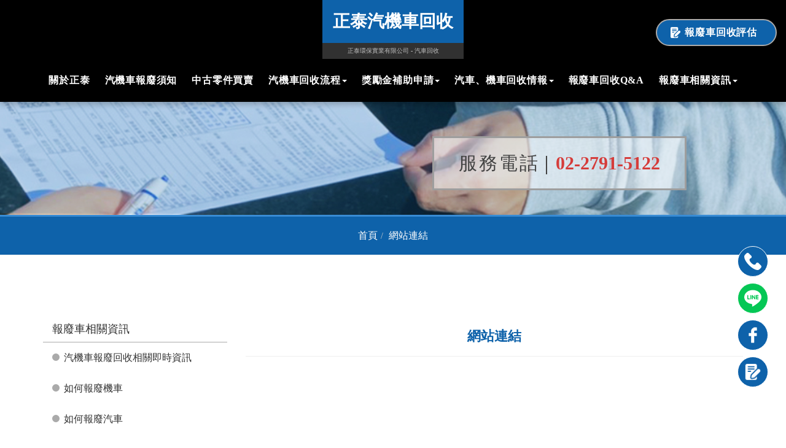

--- FILE ---
content_type: text/html;charset=UTF-8
request_url: https://www.jiantai.com.tw/link/link.html
body_size: 33649
content:
<!DOCTYPE html>
<html>

<head>

    <meta http-equiv="Content-Type" content="text/html; charset=UTF-8">
    <meta name="viewport" content="width=device-width, initial-scale=1">
    <link rel="shortcut icon" href="https://www.jiantai.com.tw/templates/03/images/ico_logo.ico">
    <title>正泰報廢車回收站- 汽車回收、機車回收、汽車報廢、機車報廢、中古零件</title>
    <meta name="keywords" content="報廢汽車,報廢機車,汽車回收,機車回收,汽車拖吊">
    <meta name="description" content="正泰報廢車回收站為環保署廢汽車回收、機車回收認證廠商，提供報廢汽車的回收及收購、報廢車補助、汽車拖吊、優質價格中古車及夾子車服務，提供大台北地區、基隆及桃園地區報廢汽車機車服務，歡迎洽詢正泰報廢車回收站(02)27915122">
    <!-- Google Tag Manager -->
<script>(function(w,d,s,l,i){w[l]=w[l]||[];w[l].push({'gtm.start':
new Date().getTime(),event:'gtm.js'});var f=d.getElementsByTagName(s)[0],
j=d.createElement(s),dl=l!='dataLayer'?'&l='+l:'';j.async=true;j.src=
'https://www.googletagmanager.com/gtm.js?id='+i+dl;f.parentNode.insertBefore(j,f);
})(window,document,'script','dataLayer','GTM-NM26JJP');</script>
<!-- End Google Tag Manager -->
<!-- 網站介紹結構化 -->
<script type="application/ld+json">{"@context":"http://schema.org","@type":"RecyclingCenter","name":"正泰報廢車回收站","url":"https://www.jiantai.com.tw","image":"https://www.jiantai.com.tw/templates/03/images/btn1.jpg","description":"正泰報廢車回收站為環保署廢汽車回收、機車回收認證廠商，提供報廢汽車的回收及收購、報廢車補助、汽車拖吊、優質價格中古車及夾子車服務，提供大台北地區、基隆及桃園地區報廢汽車機車服務，歡迎洽詢正泰報廢車回收站(02)27915122","telephone":"+886-2-27915122","contactPoint":{"@type":"ContactPoint","telephone":"+886-2-27915122","contactType":"customer support"},"address":{"@type":"PostalAddress","streetAddress":"安康路106巷5號","addressLocality":"臺北市內湖區","postalCode":"11484","addressCountry":"TW"},"geo":{"@type":"GeoCoordinates","latitude":25.061999,"longitude":121.599299},"hasMap":"https://www.google.com.tw/maps/place/114%E5%8F%B0%E5%8C%97%E5%B8%82%E5%85%A7%E6%B9%96%E5%8D%80%E5%AE%89%E5%BA%B7%E8%B7%AF106%E5%B7%B75%E8%99%9F/@25.0619972,121.5987518,19z/data=!3m1!4b1!4m5!3m4!1s0x3442ac9dddbaea8b:0xa1b3847baa30f8c2!8m2!3d25.061996!4d121.599299?hl=zh-TW","openingHoursSpecification":{"@type":"OpeningHoursSpecification","dayOfWeek":["Monday","Tuesday","Wednesday","Thursday","Friday","Saturday"],"opens":"08:00","closes":"18:00"}}</script>
    <link rel="alternate" href="https://www.jiantai.com.tw/link/link.html" hreflang="x-default">
    <link rel="alternate" href="https://www.jiantai.com.tw/link/link.html" hreflang="zh-TW">
    <link rel="alternate" href="#" type="text/xml" title="RSS 2.0">
    <link rel="stylesheet" href="//maxcdn.bootstrapcdn.com/bootstrap/3.3.1/css/bootstrap.min.css">
    <link rel="stylesheet" href="//cdnjs.cloudflare.com/ajax/libs/magnific-popup.js/0.9.9/magnific-popup.css">
    <link rel="stylesheet" href="https://www.jiantai.com.tw/css/idangerous.swiper.css">
    <!-- fontawesome -->
    <link rel="stylesheet" href="https://maxcdn.bootstrapcdn.com/font-awesome/4.7.0/css/font-awesome.min.css">
    <script defer src="https://use.fontawesome.com/releases/v5.0.9/js/all.js" integrity="sha384-8iPTk2s/jMVj81dnzb/iFR2sdA7u06vHJyyLlAd4snFpCl/SnyUjRrbdJsw1pGIl" crossorigin="anonymous"></script>
    <!-- Animate -->
    <link rel="stylesheet" href="https://cdnjs.cloudflare.com/ajax/libs/animate.css/3.5.2/animate.min.css">
    <!-- Owl carousel -->
    <link rel="stylesheet" href="https://cdnjs.cloudflare.com/ajax/libs/OwlCarousel2/2.2.1/assets/owl.carousel.min.css">
    <link rel="stylesheet" href="https://cdnjs.cloudflare.com/ajax/libs/OwlCarousel2/2.2.1/assets/owl.theme.default.min.css">
    <!-- hover -->
    <link rel="stylesheet" href="https://www.jiantai.com.tw/templates/03/css/hover.css">
    <link rel="stylesheet" href="https://www.jiantai.com.tw/css/slidebars.css">
    <link rel="stylesheet" href="https://www.jiantai.com.tw/templates/03/css/style.css">
    <meta name="robots" content="noindex,nofollow">
</head>

<body >
    <!-- Google Tag Manager (noscript) -->
    <noscript><iframe src="https://www.googletagmanager.com/ns.html?id=GTM-NM26JJP" height="0" width="0"
            style="display:none;visibility:hidden"></iframe></noscript>
    <!-- End Google Tag Manager (noscript) -->
    <!-- #container start-->
    <div id="container" class="container-fluid  container_link sb-site pageContainer">
        <!-- #header start-->
        <div id="header" class="container-fluid container_1500 headerContainer pageHeaderContaier">
            <div class="headerContainerInner">
                <!-- #mobile menu button -->
                <div class="mbHeaderContainer">
                    <div id="mobile_toggle" class="mbHeaderBlock">
                        <div class="mbBtn">
                            <button type="button" class="sb-toggle-left"><span class="mbMenuBar"></span></button>
                        </div>
                        <div class="logoBlock mbLogo">
                            <a href="https://www.jiantai.com.tw/">
                                <!-- <span class="mainTitle"><img src="https://www.jiantai.com.tw/templates/03/images/logo_new.png"></span> -->
                                <span class="logoTitle">正泰汽機車回收</span>
                                <span class="subTitle">正泰環保實業有限公司 - 汽車回收</span>
                            </a>
                        </div>
                    </div>
                </div>
                <!-- #mobile menu button END -->
                <!-- #language_area start-->
                <div id="language_area" class="langContainer">
                    <div class="span12 col-md-12 hidden-xs" >
                        <ul id="language_ul" class="nav nav-pills pull-right">
                            <li><a href="https://www.jiantai.com.tw/link/link.html"><img border="0" src="https://www.jiantai.com.tw/templates/03/images/flagT.gif"  alt="繁體版" title="繁體版"></a></li>
                        </ul>
                    </div>
                </div>
                <!-- #language_area end -->
                <div class="cartMemberSearchContainer">
                    <!-- #member_search start -->
                    <div class="span6 col-md-6 hidden-xs">
                        <div class="row">
                            <!-- #member start -->
                            <div id="hello_member" class="col-md-12">
                                <ul class="nav nav-pills pull-right">
                                    <li ><a href="https://www.jiantai.com.tw/cart/cart.html"><span
                                                class="glyphicon glyphicon-shopping-cart"></span> 詢價車
                                            (0)</a></li>
                                    <!-- AFTER LOGOUT -->
                                    <li id="logLink"><a href=""><span
                                                class="glyphicon glyphicon-log-in"></span> 登入</a></li>
                                    <li id="regLink"><a href=""><span
                                                class="glyphicon glyphicon-pencil"></span> 註冊</a></li>
                                </ul>
                            </div>
                            <!-- #member end -->
                            <!-- #qsearch start -->
                            <div id="qsearch"  class="col-md-12">
                                <form class="form-search" id="side_pSearch" name="side_pSearch" action="https://www.jiantai.com.tw/product_modqsh.html" method="post">
                                    <input type="hidden" name="lg" value="T">
                                    <div class="input-group">
                                        <input type="text" class="form-control" name="kwd" id="kwd" value="產品搜尋">
                                        <span class="input-group-btn">
                                            <button class="btn btn-default" type="submit"><span
                                                    class="glyphicon glyphicon-search"></span></button>
                                        <a href="https://www.jiantai.com.tw/product_modinquire.html" class="btn btn-default"><span
                                                    class="glyphicon glyphicon-list-alt"></span></a>
                                        </span>
                                    </div>
                                </form>
                            </div>
                            <!-- #qsearch end -->
                        </div>
                    </div>
                    <!-- #member_search end -->
                </div>
                <div class="logoNavContainer pageLogoNavContainer">
                    <div class="logoNavContainerInner">
                        <!-- logo_start -->
                        <div class="logoContainer">
                            <div id="company_logo" class="logoBlock pcLogo">
                                <a href="https://www.jiantai.com.tw/">
                                    <!-- <span class="mainTitle"><img src="https://www.jiantai.com.tw/templates/03/images/logo_new.png"></span> -->
                                    <span class="logoTitle">正泰汽機車回收</span>
                                    <span class="subTitle">正泰環保實業有限公司 - 汽車回收</span>
                                </a>
                            </div>
                        </div>
                        <!-- logo_end -->
                        <!-- #mainnav start-->
                        <div class="mainNavContainer">
                            <div class="navbar navbar-default" id="mainnav">
                                <div class="navbar-header">
                                    <button type="button" class="navbar-toggle collapsed" data-toggle="collapse" data-target="#navbar-1">
                                        <span class="icon-bar"></span>
                                        <span class="icon-bar"></span>
                                        <span class="icon-bar"></span>
                                    </button>
                                </div>
                                <div class="collapse navbar-collapse" id="navbar-1">
                                    <UL id="main_menu" class="nav navbar-nav" role="navigation">
                                        
                                     <li id="m1"><a href="https://www.jiantai.com.tw/msg/company-profile.html">關於正泰</a>
</li>
                                     <li id="m2"><a href="https://www.jiantai.com.tw/msg/汽機車報廢須知.html">汽機車報廢須知</a>
</li>
                                     <li id="m3"><a href="https://www.jiantai.com.tw/msg/message-中古零件買賣-66.html">中古零件買賣</a>
</li>
                                    <li id="m4" class="dropdown">
                                    <a class="dropdown-toggle" data-toggle="dropdown">汽機車回收流程<i class="caret"></i></a>   <ul class="dropdown-menu" role="menu">
        <li class="inmsg10" data-id="10"><a href="https://www.jiantai.com.tw/msg/汽機車回收流程.html" title="汽機車回收流程" alt="汽機車回收流程">汽機車回收流程</a></li>
        <li class="inmsg9" data-id="9"><a href="https://www.jiantai.com.tw/msg/廢機動車輛回收貯存清除.html" title="廢機動車輛回收貯存清除處理方法及設施標準" alt="廢機動車輛回收貯存清除處理方法及設施標準">廢機動車輛回收貯存清除處理方法及設施標準</a></li>
    </ul>
</li>
                                    <li id="m5" class="dropdown">
                                    <a class="dropdown-toggle" data-toggle="dropdown">獎勵金補助申請<i class="caret"></i></a>   <ul class="dropdown-menu" role="menu">
        <li class="inmsg13" data-id="13"><a href="https://www.jiantai.com.tw/msg/獎勵金補助申請.html" title="獎勵金補助申請" alt="獎勵金補助申請">獎勵金補助申請</a></li>
        <li class="inmsg11" data-id="11"><a href="https://www.jiantai.com.tw/msg/桃園縣二行程機車汰舊補助.html" title="桃園縣二行程機車汰舊補助" alt="桃園縣二行程機車汰舊補助">桃園縣二行程機車汰舊補助</a></li>
        <li class="inmsg12" data-id="12"><a href="https://www.jiantai.com.tw/msg/台北市二行程機車汰舊補助.html" title="台北市二行程機車汰舊補助" alt="台北市二行程機車汰舊補助">台北市二行程機車汰舊補助</a></li>
    </ul>
</li>
                                    <li id="m6" class="dropdown">
                                    <a class="dropdown-toggle" data-toggle="dropdown">汽車、機車回收情報<i class="caret"></i></a>   <ul class="dropdown-menu" role="menu">
        <li class="inmsg25" data-id="25"><a href="https://www.jiantai.com.tw/msg/message-汽車-56.html" title="汽車報廢回收情報" alt="汽車報廢回收情報">汽車報廢回收情報</a></li>
        <li class="inmsg26" data-id="26"><a href="https://www.jiantai.com.tw/msg/message-機車-57.html" title="機車報廢回收情報" alt="機車報廢回收情報">機車報廢回收情報</a></li>
        <li class="inmsg27" data-id="27"><a href="https://www.jiantai.com.tw/msg/message-大型車-58.html" title="大型車報廢回收情報" alt="大型車報廢回收情報">大型車報廢回收情報</a></li>
        <li class="inmsg28" data-id="28"><a href="https://www.jiantai.com.tw/msg/message-其他-59.html" title="其他報廢回收車輛情報" alt="其他報廢回收車輛情報">其他報廢回收車輛情報</a></li>
    </ul>
</li>
                                     <li id="m7"><a href="https://www.jiantai.com.tw/msg/message-報廢車回收-Q---A-7.html">報廢車回收Q&A</a>
</li>
                                    <li id="m8" class="dropdown">
                                    <a class="dropdown-toggle" data-toggle="dropdown">報廢車相關資訊<i class="caret"></i></a>     <ul class="dropdown-menu" role="menu" aria-labelledby="dLabel">
                    <li id="incateall"><a href="https://www.jiantai.com.tw/product.html">全部</a></li>
                    <li id="inalldivider" class="divider"></li>
<li class="incate2" data-id="2"><a href="https://www.jiantai.com.tw/category-汽機車報廢回收相關即時資訊-news.html" onclick="Dookie('PAGEID');" title="汽機車報廢回收相關即時資訊">汽機車報廢回收相關即時資訊</a></li>
<li class="incate3" data-id="3"><a href="https://www.jiantai.com.tw/category-如何報廢機車？-SCRAPMOTO.html" onclick="Dookie('PAGEID');" title="如何報廢機車">如何報廢機車</a></li>
<li class="incate4" data-id="4"><a href="https://www.jiantai.com.tw/category-如何報廢汽車-CARSCRAPE.html" onclick="Dookie('PAGEID');" title="如何報廢汽車">如何報廢汽車</a></li>
<li class="incate5" data-id="5"><a href="https://www.jiantai.com.tw/category-為何要找合格回收業者-004.html" onclick="Dookie('PAGEID');" title="為何要找合格回收業者">為何要找合格回收業者</a></li>
</ul>
</li>
                                     <li id="m9"><a href="https://www.jiantai.com.tw/contact/contact.html">報廢車回收評估</a>
</li>
                                    </UL>
                                </div>
                            </div>
                        </div>
                        <!-- #mainnav end-->
                    </div>
                </div>
            </div>
        </div>
        <!-- #header end-->
        <!-- #mainbanner start-->
        <div id="mainbanner" class="pageBannerContainer">
            <div id="maincarousel" class="swiper-container swiper-banner">
                <div class="swiper-wrapper">
                    <div id="banner1" class="swiper-slide">
                        <a class="swiper-slideimg" style="background-image: url('https://www.jiantai.com.tw/proimages/banner/pageBanner.jpg');"></a>
                            <div class="text-center pageBannerText">
                                <div class="pageBannerContentBlock">
<div class="pageBannerContentInner">
<div class="pageBannerTelTitle">服務電話</div>
<div class="pageBannerPhoneText">02-2791-5122</div>
</div>
</div>
                            </div>
                    </div>
                </div>
            </div>
        </div>
        <!-- #mainbanner end-->
        <!-- breadcrumb_start -->
        <div class="breadcrumbContainer">
            <ul class="breadcrumb"><li><a href="https://www.jiantai.com.tw/">首頁</a></li><li class="active"><a href="https://www.jiantai.com.tw/link/link.html" class="active">網站連結</a></li></ul>
        </div>
        <!-- breadcrumb_end -->
        <div class="container container_1500 pageContentContainer">
            <div class="pageContentContainerInner">
                <!-- #sidebar start-->
                <div class="sidebarBlock">
                    <div id="sidebar">
                        <div id="side_menu" >
                            <div class="nav-header">
                                報廢車相關資訊
                            </div>
                                 <ul class="nav nav-list">
<li class="incate2" data-id="2"><a href="https://www.jiantai.com.tw/category-汽機車報廢回收相關即時資訊-news.html" onclick="Dookie('PAGEID');" title="汽機車報廢回收相關即時資訊">汽機車報廢回收相關即時資訊</a></li>
<li class="incate3" data-id="3"><a href="https://www.jiantai.com.tw/category-如何報廢機車？-SCRAPMOTO.html" onclick="Dookie('PAGEID');" title="如何報廢機車">如何報廢機車</a></li>
<li class="incate4" data-id="4"><a href="https://www.jiantai.com.tw/category-如何報廢汽車-CARSCRAPE.html" onclick="Dookie('PAGEID');" title="如何報廢汽車">如何報廢汽車</a></li>
<li class="incate5" data-id="5"><a href="https://www.jiantai.com.tw/category-為何要找合格回收業者-004.html" onclick="Dookie('PAGEID');" title="為何要找合格回收業者">為何要找合格回收業者</a></li>
</ul>
                        </div>
                        <!-- #newsletter start-->
                        <div id="newsletter_area" >
                            <div class="nav-header">
                                訂閱電子報
                            </div>
                            <div class="alert-block alert">
                                <form class="form-epaper" name="side_epaper" action="https://www.jiantai.com.tw/epaper/epaper.html" method="post" target="hiddenFrame">
                                    <div class="input-group">
                                        <input type="text" class="input-medium form-control" name="email" value="Email Address" onfocus="this.value='';">
                                        <span class="input-group-btn">
                                            <a class="btn btn-default" href="#" onclick="side_epaper.submit();"><span
                                                    class="glyphicon glyphicon-envelope"></span></a>
                                        </span>
                                    </div>
                                </form>
                            </div>
                            <iframe name="hiddenFrame" src="about:blank" width="0%" height="0px" frameborder="0"></iframe>
                        </div>
                        <!-- #newsletter end-->
                    </div>
                </div>
                <!-- #sidebar end-->
                <!-- #content start-->
                <div class="mainContentBlock">
                    <div id="content"><!-- <ul class="breadcrumb"><li><a href="https://www.jiantai.com.tw/">首頁</a></li><li class="active"><a href="https://www.jiantai.com.tw/link/link.html" class="active">網站連結</a></li></ul> -->
<div class="page-header">
    <h1>網站連結</h1>
</div>
<div class="link">
        <ul class="thumbnails">
        </ul>
</div>
</div>
</div>
</div>
<!-- #content end-->
</div>
<!-- #footer start-->
<div id="footer">
    <!-- #footernav start-->
    <div class="footerNavContainer">
        <div class="ftbar">
            <ul class="nav nav-pills">
                <li><a href="https://www.jiantai.com.tw/member/member.html">會員中心</a></li><li><a href="https://www.jiantai.com.tw/inquire/inquire_modsearch.html">詢價管理</a></li><li><a href="https://www.jiantai.com.tw/contact/contact.html">報廢車回收評估</a></li><li><a href="https://www.jiantai.com.tw/download/download.html">下載專區</a></li><li><a href="https://www.jiantai.com.tw/link/link.html">網站連結</a></li><li><a href="https://www.jiantai.com.tw/hr/hr.html">人才招募</a></li><li><a href="https://www.jiantai.com.tw/faq/faq.html">常見問題</a></li>
            </ul>
        </div>
    </div>
    <!-- #footernav end-->
    <!-- <div class="copyright footerEditorContainer"></div> -->
    <div class="footerServiceTimeBlock">服務時間：08:00 ~ 12:00 及 13:00 ~ 18:00 / 公休日：星期日，報廢車及道路救援全年無休。</div>
    <div class="footer-info-container">
        <div class="container container_1500">
            <div class="row row-margin">
                <div class="col-md-2 col-padding col-xs-12">
                    <div class="footerLogo"><span class="footerMainTitle"><img src="https://www.jiantai.com.tw/templates/03/images/logo_new.png"></span></div>
                </div>
                <div class="col-md-6 col-padding col-xs-12">
                    <div id="cominfo" class="cominfo-container">
                        <ul>
                            <li><span class="footerSubTitle">萬益環保有限公司 - 機車回收</span></li>
                            <li>
                                <div class="cominfoadd">249新北市八里區仁愛路163之1號</div>
                            </li>
                            <li>
                                <div class="cominfotel"><a href="tel:0286301000">0286301000</a></div>
                            </li>
                        </ul>
                    </div>
                </div>
                <div class="col-md-4 col-padding col-xs-12">
                    <div class="embed-responsive embed-responsive-16by9">
                        <iframe src="https://www.google.com/maps/embed?pb=!1m18!1m12!1m3!1d3611.3536359890318!2d121.4087295!3d25.1575344!2m3!1f0!2f0!3f0!3m2!1i1024!2i768!4f13.1!3m3!1m2!1s0x3442a51e3cbd17cd%3A0x67c3012d19223c35!2z6JCs55uK55Kw5L-d5pyJ6ZmQ5YWs5Y-4!5e0!3m2!1szh-TW!2stw!4v1676711216641!5m2!1szh-TW!2stw"
                            width="320" height="240" allowfullscreen=""></iframe></div>
                </div>
            </div>
            <div class="row row-margin">
                <div class="col-md-2 col-padding col-xs-12">
                    <div class="footerLogo"><span class="footerMainTitle"><img src="https://www.jiantai.com.tw/templates/03/images/logo_new.png"></span></div>
                </div>
                <div class="col-md-6 col-padding col-xs-12">
                    <!-- #cominfo start -->
                    <div class="cominfo-container" id="cominfo">
                        <ul>
                            <li>
                                <span class="footerSubTitle">正泰環保實業有限公司 - 汽車回收</span>
                            </li>
                            <li>
                                <div class="cominfoadd">114臺北市內湖區安康路106巷5號</div>
                            </li>
                            <li>
                                <div class="cominfotel"><a href="tel:02-27915122">02-27915122</a></div>
                            </li>
                            <li>
                                <div class="cominfofax">02-27915122</div>
                            </li>
                            <li>
                                <div class="cominfomail">
                                    <a href="mailto:a0958204118@gmail.com?subject=詢問信來自 https://www.jiantai.com.tw/">a0958204118@gmail.com</a>
                                    <a href="mailto:en123488@yahoo.com.tw?subject=詢問信來自 https://www.jiantai.com.tw/">en123488@yahoo.com.tw</a>
                                </div>
                            </li>
                        </ul>
                    </div>
                    <!-- <div id="footlink">
                                    <ul class="nav nav-pills">
                                        <li><a href="https://www.manufacture.com.tw" target="_blank">Taiwan Products</a></li>
<li><a href="https://www.manufacturers.com.tw" target="_blank">B2BManufactures</a></li>
<li><a href="https://www.b2bchinasources.com" target="_blank">B2BChinaSources</a></li>
                                    </ul>
                                </div> -->
                    <!-- #cominfo end-->
                </div>
                <div class="col-md-4 col-padding col-xs-12">
                    <!-- 4:3 aspect ratio -->
                    <div class="embed-responsive embed-responsive-16by9">
                        <iframe class="embed-responsive-item" src="https://www.google.com/maps/embed?pb=!1m18!1m12!1m3!1d3614.1768027080334!2d121.5971103150068!3d25.06199598395927!2m3!1f0!2f0!3f0!3m2!1i1024!2i768!4f13.1!3m3!1m2!1s0x3442ac9dddbaea8b%3A0xa1b3847baa30f8c2!2zMTE05Y-w5YyX5biC5YWn5rmW5Y2A5a6J5bq36LevMTA25be3NeiZnw!5e0!3m2!1szh-TW!2stw!4v1548298611268"
                            allowfullscreen=""></iframe>
                    </div>
                </div>
            </div>
        </div>
    </div>
    <!-- #custnav start -->
    <!-- #custnav end -->
    <div class="footerCopyRightBlock">
        <div id="copyright">Copyright &copy; 正泰環保實業有限公司－台北報廢汽機車回收站/中古車收購 </div>
    </div>
</div>
<!-- #footer end-->
<div class="floatMenuContent">
    <ul>
        <li>
            <a href="tel:02-27915122" class="hvr-grow">
                <span class="indexAboutContactIcon">
                    <span class="cellIcon">
                <?xml version="1.0" encoding="iso-8859-1"?>
                <!-- Generator: Adobe Illustrator 19.0.0, SVG Export Plug-In . SVG Version: 6.00 Build 0)  -->
                <svg version="1.1" height="28" width="28" id="Capa_1" xmlns="http://www.w3.org/2000/svg" xmlns:xlink="http://www.w3.org/1999/xlink" x="0px" y="0px" viewBox="0 0 513.64 513.64" style="enable-background:new 0 0 513.64 513.64;" xml:space="preserve">
                    <g>
                        <g>
                            <path d="M499.66,376.96l-71.68-71.68c-25.6-25.6-69.12-15.359-79.36,17.92c-7.68,23.041-33.28,35.841-56.32,30.72
                                c-51.2-12.8-120.32-79.36-133.12-133.12c-7.68-23.041,7.68-48.641,30.72-56.32c33.28-10.24,43.52-53.76,17.92-79.36l-71.68-71.68
                                c-20.48-17.92-51.2-17.92-69.12,0l-48.64,48.64c-48.64,51.2,5.12,186.88,125.44,307.2c120.32,120.32,256,176.641,307.2,125.44
                                l48.64-48.64C517.581,425.6,517.581,394.88,499.66,376.96z"/>
                        </g>
                    </g>
                    <g>
                    </g>
                    <g>
                    </g>
                    <g>
                    </g>
                    <g>
                    </g>
                    <g>
                    </g>
                    <g>
                    </g>
                    <g>
                    </g>
                    <g>
                    </g>
                    <g>
                    </g>
                    <g>
                    </g>
                    <g>
                    </g>
                    <g>
                    </g>
                    <g>
                    </g>
                    <g>
                    </g>
                    <g>
                    </g>
                    </svg>
                    </span>
                </span>
                <!-- <span class="indexAboutConactBtnText">撥打電話</span> -->
            </a>
        </li>
        <li>
            <a href="https://line.me/ti/p/69tAerrcG8" class="hvr-grow" target="_blank">
                <span class="indexAboutContactIcon">
                    <svg id="Bold" enable-background="new 0 0 24 24" height="28" viewBox="0 0 24 24" width="28" xmlns="http://www.w3.org/2000/svg"><path d="m12 .5c-6.615 0-12 4.398-12 9.803 0 4.841 4.27 8.897 10.035 9.668.391.083.923.26 1.058.594.12.303.079.771.038 1.087l-.164 1.026c-.045.303-.24 1.193 1.049.649 1.291-.542 6.916-4.104 9.436-7.019 1.724-1.9 2.548-3.847 2.548-6.005 0-5.405-5.385-9.803-12-9.803zm-4.697 13.017h-2.386c-.345 0-.63-.287-.63-.633v-4.801c0-.347.285-.634.63-.634.348 0 .63.287.63.634v4.167h1.756c.348 0 .629.285.629.634 0 .346-.282.633-.629.633zm2.466-.633c0 .346-.282.633-.631.633-.345 0-.627-.287-.627-.633v-4.801c0-.347.282-.634.63-.634.346 0 .628.287.628.634zm5.741 0c0 .272-.174.513-.432.6-.064.021-.133.031-.199.031-.211 0-.391-.091-.51-.252l-2.443-3.338v2.958c0 .346-.279.633-.631.633-.346 0-.626-.287-.626-.633v-4.8c0-.272.173-.513.43-.599.06-.023.136-.033.194-.033.195 0 .375.105.495.256l2.462 3.351v-2.975c0-.347.282-.634.63-.634.345 0 .63.287.63.634zm3.855-3.035c.349 0 .63.287.63.635 0 .347-.281.634-.63.634h-1.755v1.132h1.755c.349 0 .63.285.63.634 0 .346-.281.633-.63.633h-2.386c-.345 0-.627-.287-.627-.633v-4.801c0-.347.282-.634.63-.634h2.386c.346 0 .627.287.627.634 0 .351-.281.634-.63.634h-1.755v1.132z"/></svg>
                </span>
                <!-- <span class="indexAboutConactBtnText">LINE</span> -->
            </a>
        </li>
        <li>
            <a href="https://www.facebook.com/jiantairecycle/" class="hvr-grow" target="_blank">
                <img src="https://www.jiantai.com.tw/templates/03/images/facebook.png" alt="" width="30">
            </a>
        </li>
        <li>
            <a href="https://www.jiantai.com.tw/contact/contact.html" class="hvr-grow">
                <img src="https://www.jiantai.com.tw/templates/03/images/form.png" alt="" width="30">
            </a>
        </li>
    </ul>
</div>
</div>
<!-- #container end -->
<div id="left_menu" class="sb-slidebar sb-left mbNavContainer">
    <ul class="sb-menu nav nav-list"></ul>
</div>
<!-- Load Facebook SDK for JavaScript -->
<!-- Messenger 洽談外掛程式 Code -->
<div id="fb-root"></div>

<!-- Your 洽談外掛程式 code -->
<div id="fb-customer-chat" class="fb-customerchat">
</div>

<script>
    var chatbox = document.getElementById('fb-customer-chat');
    chatbox.setAttribute("page_id", "106446837928907");
    chatbox.setAttribute("attribution", "biz_inbox");
    window.fbAsyncInit = function() {
        FB.init({
            xfbml: true,
            version: 'v10.0'
        });
    };

    (function(d, s, id) {
        var js, fjs = d.getElementsByTagName(s)[0];
        if (d.getElementById(id)) return;
        js = d.createElement(s);
        js.id = id;
        js.src = 'https://connect.facebook.net/zh_TW/sdk/xfbml.customerchat.js';
        fjs.parentNode.insertBefore(js, fjs);
    }(document, 'script', 'facebook-jssdk'));
</script>


<script type="text/javascript" src="//code.jquery.com/jquery-1.12.3.min.js" integrity="sha256-aaODHAgvwQW1bFOGXMeX+pC4PZIPsvn2h1sArYOhgXQ=" crossorigin="anonymous"></script>
<script type="text/javascript" src="//maxcdn.bootstrapcdn.com/bootstrap/3.3.1/js/bootstrap.min.js"></script>
<script type="text/javascript" src="https://www.jiantai.com.tw/js/bootstrap-datetimepicker.js" charset="UTF-8"></script>
<script type="text/javascript" src="https://www.jiantai.com.tw/js/locales/bootstrap-datetimepickerT.js" charset="UTF-8"></script>
<script type="text/javascript" src="//cdn.jsdelivr.net/jquery.magnific-popup/0.9.9/jquery.magnific-popup.js"></script>
<script type="text/javascript" src="https://www.jiantai.com.tw/Scripts/idangerous.swiper.min.js"></script>
<script type="text/javascript" src="https://www.jiantai.com.tw/Scripts/responsive-tabs.js"></script>
<!-- HTML5 shim, for IE6-8 support of HTML5 elements -->
<!--[if lt IE 9]>
<script src="https://www.jiantai.com.tw/js/html5shiv.js"></script>
<![endif]-->
<!-- owl_carousel -->
<script src="https://cdnjs.cloudflare.com/ajax/libs/OwlCarousel2/2.2.1/owl.carousel.min.js"></script>
<!-- wow -->
<script type="text/javascript" src="https://www.jiantai.com.tw/Scripts/wow.js"></script>
<script>
    new WOW().init();
</script>
<script type="text/javascript" src="https://www.jiantai.com.tw/Scripts/script.js"></script>
<!-- Slidebars -->
<script src="https://www.jiantai.com.tw/js/slidebars.js"></script>

</body>

</html>

--- FILE ---
content_type: text/css
request_url: https://www.jiantai.com.tw/css/idangerous.swiper.css
body_size: 3205
content:
/*
 * Swiper 2.7.6
 * Mobile touch slider and framework with hardware accelerated transitions
 *
 * http://www.idangero.us/sliders/swiper/
 *
 * Copyright 2010-2015, Vladimir Kharlampidi
 * The iDangero.us
 * http://www.idangero.us/
 *
 * Licensed under GPL & MIT
 *
 * Released on: February 11, 2015
*/
/* ===============================================================
Basic Swiper Styles
================================================================*/
.swiper-container {
	margin:0 auto;
	position:relative;
	overflow:hidden;
	direction:ltr;
	-webkit-backface-visibility:hidden;
	-moz-backface-visibility:hidden;
	-ms-backface-visibility:hidden;
	-o-backface-visibility:hidden;
	backface-visibility:hidden;
	/* Fix of Webkit flickering */
	z-index:1;
}
.swiper-wrapper {
	position:relative;
	width:100%;
	-webkit-transition-property:-webkit-transform, left, top;
	-webkit-transition-duration:0s;
	-webkit-transform:translate3d(0px,0,0);
	-webkit-transition-timing-function:ease;

	-moz-transition-property:-moz-transform, left, top;
	-moz-transition-duration:0s;
	-moz-transform:translate3d(0px,0,0);
	-moz-transition-timing-function:ease;

	-o-transition-property:-o-transform, left, top;
	-o-transition-duration:0s;
	-o-transform:translate3d(0px,0,0);
	-o-transition-timing-function:ease;
	-o-transform:translate(0px,0px);

	-ms-transition-property:-ms-transform, left, top;
	-ms-transition-duration:0s;
	-ms-transform:translate3d(0px,0,0);
	-ms-transition-timing-function:ease;

	transition-property:transform, left, top;
	transition-duration:0s;
	transform:translate3d(0px,0,0);
	transition-timing-function:ease;

	-webkit-box-sizing: content-box;
	-moz-box-sizing: content-box;
	box-sizing: content-box;
	height: auto !important;
}
.swiper-free-mode > .swiper-wrapper {
	-webkit-transition-timing-function: ease-out;
	-moz-transition-timing-function: ease-out;
	-ms-transition-timing-function: ease-out;
	-o-transition-timing-function: ease-out;
	transition-timing-function: ease-out;
	margin: 0 auto;
}
.swiper-slide {
	float: left;
	-webkit-box-sizing: content-box;
	-moz-box-sizing: content-box;
	box-sizing: content-box;
	height: auto !important;
}

/* IE10 Windows Phone 8 Fixes */
.swiper-wp8-horizontal {
	-ms-touch-action: pan-y;
}
.swiper-wp8-vertical {
	-ms-touch-action: pan-x;
}

/* ===============================================================
Your custom styles, here you need to specify container's and slide's
sizes, pagination, etc.
================================================================*/
.swiper-container {
	/* Specify Swiper's Size: */

	/*width:200px;
	height: 100px;*/
}
.swiper-slide {
	/* Specify Slides's Size: */

	/*width: 100%;
	height: 100%;*/
}
.swiper-slide-active {
	/* Specific active slide styling: */

}
.swiper-slide-visible {
	/* Specific visible slide styling: */

}
/* ===============================================================
Pagination Styles
================================================================*/
.swiper-pagination-switch {
	/* Stylize pagination button: */

}
.swiper-active-switch {
	/* Specific active button style: */

}
.swiper-visible-switch {
	/* Specific visible button style: */

}


.hideobj{
  display:none;
}

--- FILE ---
content_type: text/css
request_url: https://www.jiantai.com.tw/templates/03/css/style.css
body_size: 45692
content:
/*全站*/

html,
body {
    font-family: "Microsoft JhengHei" !important;
}

img {
    max-width: 100%;
}

.hideobj {
    display: none;
}

.d-none {
    display: none !important;
}

a {
    color: #000;
    background-color: none;
}

a:hover,
a:focus {
    text-decoration: underline;
    background: none;
    color: #000;
}

.d-flex {
    display: flex;
}


/*會員登入項目*/

#login-tabs li {
    background: none;
}

#login-tabs a {
    color: #000;
    background: none;
}

#login-tabs a:hover,
#login-tabs a:focus {
    text-decoration: underline;
    background: none;
    color: #000;
}


/**表單元素**/

fieldset.over-border {
    border: 1px solid #ccc !important;
    padding: 0 1.4em 1.4em 1.4em !important;
    margin: 0 0 1.4em 0 !important;
    border-radius: 16px;
}

legend.line-border {
    font-size: 16px !important;
    text-align: left !important;
    width: inherit;
    border-bottom: none;
    display: none;
}

fieldset>div {
    margin-top: 30px;
}

.red {
    color: #cc0000;
}

.radio-inline input[type='radio'] {
    margin-left: -20px;
    float: left;
}

.radio-inline {
    padding-left: 20px;
    font-weight: normal;
    margin-bottom: 0px;
    vertical-align: middle;
    display: inline-block;
    cursor: pointer;
}

.help-inline {
    vertical-align: middle;
    display: inline-block;
    padding-top: 5px;
    float: left;
    padding-left: 0px;
    cursor: default;
}

.control-label {
    cursor: default;
}

.form-show .input-prepend {
    clear: both;
}

fieldset.instep-border {
    border: 1px solid #ccc !important;
    padding: 0 16px 16px 16px !important;
    margin: 0 0 16px 0 !important;
    border-radius: 15px;
    /*圓角*/
    background: #eeeeee;
    height: 100px;
    font-weight: bold;
    color: #000000;
    text-align: center;
}

fieldset.step-border {
    border: 1px solid #ccc !important;
    padding: 0 16px 16px 16px !important;
    margin: 0 0 16px 0 !important;
    border-radius: 15px;
    /*圓角*/
    height: 100px;
    text-align: center;
}

legend.stepline-border {
    text-align: center !important;
    width: inherit;
    border-bottom: none;
}

.enlarge {
    clear: both;
}

@media only screen and (max-width: 480px) {
    .navbar-inner li {
        display: block;
        width: 100%;
    }
}


/*#header*/


/*註冊*/

#hello_member ul li a:hover,
#hello_member ul li a:focus,
#hello_member ul li a:active {
    text-decoration: underline;
    background: none;
}


/*語言*/

#language_area ul li a {
    color: #000;
    background: none;
}

#language_area ul li a:hover,
#language_area ul li a:focus,
#language_area ul li a:active {
    background: none;
    text-decoration: underline;
}


/*#mainbanner {
padding-top: 5px;
}
*/


/*--側欄--*/


/*#sidebar {
padding: 10px 0px
}*/

#sidebar .nav-header {
    background: #eee;
    font-weight: bolder;
    padding: 8px 15px;
    font-size: 16px;
}


/*RSS*/

#rss_area a {
    text-shadow: none;
}

#rss_area a:hover {
    text-shadow: none;
}


/*--內容區--*/


/*#content {
padding: 10px 0px 50px;
}*/


/*麵包屑*/

#content .breadcrumb {
    text-shadow: none;
}

#content .breadcrumb li {
    text-shadow: none;
}

#content .breadcrumb li a {
    text-shadow: none;
    text-decoration: none;
}

#content .breadcrumb li a:hover {
    text-shadow: none;
    background: none;
    text-decoration: underline;
}

#content .breadcrumb li .divider {
    text-shadow: none;
    background: none;
}


/*個數*/


/*.page-header {
border-bottom: 1px #eee solid;
}*/


/*產品頁*/

.thumbnail {
    border: 1px #8B8682 solid;
}

.cate-name,
.cate-name-more {
    color: #333333;
    font-weight: bold;
    width: auto;
    white-space: nowrap;
    overflow: hidden;
    text-overflow: ellipsis;
    text-align: center;
}

.cate-name a,
.cate-name-more a {
    color: #333333;
    font-weight: bold;
    text-decoration: none;
    width: auto;
    white-space: nowrap;
    overflow: hidden;
    text-overflow: ellipsis;
    text-align: center;
}

.cate-name a:hover,
.cate-name-more a:hover {
    color: #8B8682;
    font-weight: bold;
    text-decoration: underline;
    width: auto;
    white-space: nowrap;
    overflow: hidden;
    text-overflow: ellipsis;
    text-align: center;
}

.pro-desc {
    height: 80px;
    overflow-x: hidden;
    overflow-y: auto;
}

.spec {
    height: 38px;
}


/*產品介紹頁*/

#pb_area {
    border: 1px solid #ccc;
    overflow: hidden;
}

.thumbnail img {
    margin-right: auto;
    margin-left: auto;
    display: block;
    max-width: 100%;
}

.input-group {
    display: table;
    padding-bottom: 10px;
    width: 100%;
}

.input-group .form-control {
    margin-bottom: 0px;
}

.txtNormal {
    overflow: auto;
    width: 100%;
}

#content .thumbnails .prodlist {
    height: 330px;
    overflow: hidden;
}

#content .thumbnails .catelist {
    height: 210px;
    overflow: hidden;
}

.listtxtspec .input-prepend {
    padding: 1px 0px;
    margin: 0px;
}

.clear {
    clear: both;
}

.listimg {
    height: 150px;
}

#lineqty {
    width: 30%;
}

.showsmall ul {
    padding: 0px;
    margin: 0px;
    list-style: none;
}

.showsmall li {
    float: left;
}

.showsmall li img {
    margin: 3px;
    padding: 3px;
    width: 50px;
}


/*頁籤**/

.nav-tabs .active a {
    font-weight: bold;
}


/*訊息用*/

.msgcont {
    width: 90%;
    overflow: hidden;
    text-overflow: ellipsis;
    white-space: nowrap;
    margin: 10px;
}

.msg_img_title {
    width: 30%;
}


/*尾檔*/


/*#copyright {
text-align: center;
padding: 10px 15px;
font-weight: bolder;
}*/

#footlink ul li a {
    border-radius: inherit;
}

#footlink ul li a:hover,
.foot #footlink ul li a:focus,
.foot #footlink ul li a:active {
    background: none;
    text-decoration: underline;
}


/*首頁用*/

#index_msg_ul a {
    background: #eee;
    padding: 8px 15px;
    font-size: 16px;
    color: #000;
}

#index_msg_ul a:hover {
    background: #eee;
    padding: 8px 15px;
    font-size: 16px;
    color: #000;
}

#index_msg_ul .msgcont {}

#idxprocarousel .span {
    small_class
}


/* .item {
background-color: #EEE;

height : {
small_height
}

px;
text-align : center;


line-height : {
small_height
}

px;


*font-size : 180px;

} */

#idxprocarousel img {
    vertical-align: middle;
}

#idxprocarousel .caption {
    background: #666;
    padding: 5px;
}

#idxprocarousel .caption a {
    color: #fff;
}

#content .pshow_title {
    border-left: 5px solid #ccc;
    font-size: 18px;
    font-weight: bold;
    background-color: #eee;
    padding: 7px;
}

ul {
    list-style: none;
}

#footer .ftbar {
    background-color: #f8f8f8;
    border-color: #e7e7e7;
}


/***style for banner's arrows and pagination ****/

.swiper-banner .arrow-left,
.swiper-product .swiper-button-prev {
    position: absolute;
    left: 1%;
    top: 40%;
    width: 17px;
    height: 30px;
    z-index: 99;
}

.swiper-banner .arrow-right,
.swiper-product .swiper-button-next {
    position: absolute;
    right: 1%;
    top: 40%;
    width: 17px;
    height: 30px;
    z-index: 99;
}

.swiper-banner .page-banner,
.swiper-product .swiper-pagination {
    position: absolute;
    left: 0;
    z-index: 99;
    text-align: center;
    bottom: 0;
    width: 100%;
}

.swiper-banner .swiper-pagination-switch,
.swiper-product .swiper-pagination-switch {
    display: inline-block;
    width: 10px;
    height: 10px;
    border-radius: 10px;
    background: #999;
    box-shadow: 0px 1px 2px #555 inset;
    margin: 0 3px;
    cursor: pointer;
}

.swiper-banner .swiper-active-switch,
.swiper-product .swiper-active-switch {
    background: #fff;
}


/***style for banner's arrows and pagination end ****/


/*style for google map  2015.10.21*/

.googlemap {
    width: 100%;
    height: 12em;
}

.listimg a.btn.btn-link {
    display: initial;
}


/* 基本設定_start */

* {
    font-family: Microsoft JhengHei;
    -webkit-box-sizing: border-box;
    -moz-box-sizing: border-box;
    box-sizing: border-box;
}

* a {
    cursor: pointer;
    text-decoration: none;
    outline: none !important;
    -webkit-transition: all 0.2s ease;
    -moz-transition: all 0.2s ease;
    -ms-transition: all 0.2s ease;
    -o-transition: all 0.2s ease;
    transition: all 0.2s ease;
}

* a:hover,
* button:hover {
    text-decoration: none;
    -webkit-transition: all 0.2s ease;
    -moz-transition: all 0.2s ease;
    -ms-transition: all 0.2s ease;
    -o-transition: all 0.2s ease;
    transition: all 0.2s ease;
}

* a:focus,
* a:active {
    text-decoration: none;
}

* ul {
    list-style: none;
    padding: 0px;
    margin: 0px;
}

* img {
    max-width: 100%;
    -webkit-transition: all 0.2s ease;
    -moz-transition: all 0.2s ease;
    -ms-transition: all 0.2s ease;
    -o-transition: all 0.2s ease;
    transition: all 0.2s ease;
}

h1,
h2,
h3,
h4,
h5,
h6,
hr {
    margin: 0px;
    font-size: inherit;
}

textarea {
    resize: none;
}

form {
    margin-bottom: 0px;
}

.nopadding {
    padding: 0px;
}

.nomargin {
    margin: 0px;
}

@media (min-width: 1599px) {
    .container_1500 {
        width: 1500px;
        max-width: 1500px;
    }
}


/* 基本設定_end */


/* 全站設定_star */

.pageContainer {
    padding: 0px;
}

.headerContainer {
    padding: 0px 20px;
}

.headerContainerInner {
    position: relative;
}

.langContainer {
    display: none;
}

.cartMemberSearchContainer {
    display: none;
}

.logoNavContainer {
    width: 100%;
    position: fixed;
    top: 0px;
    left: 50%;
    z-index: 999999;
    transform: translateX(-50%);
    -webkit-transform: translateX(-50%);
}

.logoNavContainerInner {
    width: 100%;
    display: table;
    table-layout: fixed;
    /* background-color: rgba(255,255,255,0.5); */
}

.logoContainer,
.mainNavContainer {
    display: table-cell;
    vertical-align: middle;
}

.mbHeaderContainer {
    display: none;
}

.logoContainer {
    width: 230px;
    background-color: #000;
}

.logoBlock {
    text-align: center;
    border-bottom-left-radius: 10px;
    border-bottom-right-radius: 10px;
    -webkit-box-shadow: 3px 3px 5px 0px rgba(0, 0, 0, 0.2);
    -moz-box-shadow: 3px 3px 5px 0px rgba(0, 0, 0, 0.2);
    box-shadow: 3px 3px 5px 0px rgba(0, 0, 0, 0.2);
}

.logoTitle {
    display: block;
    background-color: #0E62AA;
    color: #fff;
    font-size: 28px;
    padding: 15px;
    font-weight: bold;
    text-align: center;
}

.logoBlock a {
    display: block;
    overflow: hidden;
}

.logoBlock .mainTitle {
    background-color: #fff;
    display: inline-block;
}

.logoBlock .mainTitle img {
    width: 50%;
}

.logoBlock .subTitle {
    font-size: 10px;
    line-height: 1;
    display: block;
    padding: 8px 0px;
    color: rgb(190, 190, 190);
    background-color: #313131;
}

.mainNavContainer {
    padding: 19px 23px;
    text-align: center;
    background: #000;
}

.mainNavContainer .navbar {
    min-height: inherit;
    margin: 0px;
    border: none;
    background: none;
}

.mainNavContainer .navbar-collapse {
    padding: 0px;
}

.mainNavContainer .navbar-header,
.mainNavContainer .navbar-nav,
.mainNavContainer .navbar-nav>li {
    float: none;
}

.mainNavContainer .navbar-nav>li {
    display: inline-block;
}

.mainNavContainer .navbar-default .navbar-nav>li>a {
    font-size: 16px;
    letter-spacing: 0.05em;
    /* color: #333; */
    color: #fff;
    padding: 10px;
    font-weight: bold;
}

.mainNavContainer .navbar-default .navbar-nav>li>a:hover,
.mainNavContainer .navbar-default .navbar-nav>li>a:focus {
    background-color: #11a196;
    color: #fff;
}

.mainNavContainer .navbar-default .navbar-nav>.open>a,
.mainNavContainer .navbar-default .navbar-nav>.open>a:hover,
.mainNavContainer .navbar-default .navbar-nav>.open>a:focus {
    background-color: #11a196;
    color: #fff;
}

.mainNavContainer .dropdown-menu {
    padding: 0px;
}

.mainNavContainer .dropdown-menu>li>a {
    font-size: 16px;
    color: #333;
    padding: 10px;
}

.mainNavContainer .dropdown-menu>li>a.active {
    color: #fff;
}

.mainNavContainer .navbar-default .navbar-nav>li:nth-last-child(1) a {
    background-color: #0e62aa;
    border: 1px solid #fff;
    padding: 10px 30px;
    padding-left: 45px;
    border-radius: 30px;
    color: #fff;
    position: relative;
}

.mainNavContainer .navbar-default .navbar-nav>li:nth-last-child(1) a::before {
    content: "";
    background-image: url(../images/form_w.png);
    width: 20px;
    height: 20px;
    position: absolute;
    transform: translateY(-50%);
    -webkit-transform: translateY(-50%);
    -moz-transform: translateY(-50%);
    -ms-transform: translateY(-50%);
    -o-transform: translateY(-50%);
    top: 50%;
    left: 20px;
    filter: brightness(0)invert(1);
    background-size: contain;
    background-repeat: no-repeat;
}

.mainNavContainer .navbar-default .navbar-nav>li:nth-last-child(1) a:hover {
    /* opacity: 0.7; */
    background-color: #bde0ff;
    border: 1px solid #0e62aa;
    color: #0e62aa;
}

.footerMapBlock {
    height: 300px;
}

.footerMapBlock iframe {
    width: 100%;
    height: 100%;
    margin: 0px;
    border: none;
}

.footerServiceTimeBlock {
    text-align: center;
    font-size: 14px;
    line-height: 1;
    color: #fff;
    letter-spacing: 0.05em;
    background-color: #0e62aa;
    padding: 17px 0px;
}

.footerNavContainer {
    display: none;
}

.footerLogo,
.cominfo-container {
    display: inline-block;
    vertical-align: middle;
}

.footerLogo {
    text-align: center;
    width: 100%;
}

.footerMainTitle {
    display: block;
    font-size: 22px;
    line-height: 1;
    font-weight: bold;
    letter-spacing: 0.1em;
    color: #0e62aa;
    margin-bottom: 10px;
}

.footerSubTitle {
    display: block;
    font-size: 28px;
    letter-spacing: 0.05em;
    color: #0e62aa;
    line-height: 1;
}

.footer-info-container {
    padding: 45px 15px;
}

.footer-info-container .row-margin {
    width: 100%;
    align-items: center;
    justify-content: center;
}

.footer-info-container .col-padding {
    padding: 15px;
}

.cominfo-container ul li,
.cominfo-container ul li a {
    font-size: 18px;
    color: #0e62aa;
    margin: 0px;
}

.cominfo-container ul li a:hover {
    text-decoration: underline;
}

.cominfo-container ul li {
    margin-bottom: 15px;
}

.cominfo-container ul li:last-child {
    margin-bottom: 0;
}

.cominfo-container ul li div::before {
    content: "";
    width: 40px;
    height: 40px;
    margin-right: 5px;
    line-height: 1;
    display: inline-block;
    vertical-align: middle;
    background-repeat: no-repeat;
    background-position: center center;
}

.cominfo-container ul li div {
    color: #0e62aa;
}

.cominfoadd::before {
    content: "";
    background-image: url(../images/footer_map.png);
}

.cominfotel::before {
    content: "";
    background-image: url(../images/footer_phone.png);
}

.cominfomail::before {
    content: "";
    background-image: url(../images/footer_mail.png);
}

.cominfofax::before {
    content: "";
    background-image: url(../images/footer_fax.png);
}

.footerCopyRightBlock {
    font-size: 12px;
    color: #777;
    line-height: 1;
    padding: 33px 0px;
    letter-spacing: 0.05em;
    text-align: center;
    border-top: #777 solid 1px;
    background-color: #000;
}


/*.pageLogoNavContainer {
position: static;
top: inherit;
left: inherit;
transform: translate(0, 0);
-webkit-transform: translate(0, 0);
}*/

.mainNavContainer .navbar-default .navbar-nav>.active>a,
.mainNavContainer .navbar-default .navbar-nav>.active>a:hover,
.mainNavContainer .navbar-default .navbar-nav>.active>a:focus {
    background-color: #11a196;
    color: #fff;
}

.pageBannerContainer a {
    height: 300px;
    display: block;
    background-position: center bottom;
    background-repeat: no-repeat;
    background-size: cover;
}

.pageContentContainer {
    margin-bottom: 100px;
}


/* 全站設定_end */


/* 麵包屑_start */

.breadcrumbContainer {
    padding: 20px 0px;
    background-color: #0e62aa;
    text-align: center;
    margin-bottom: 100px;
    border-bottom: #eee solid 1px;
    border-top: #398cd4 solid 3px;
}

.breadcrumbContainer .breadcrumb {
    margin-bottom: 0px;
    background: none;
    padding: 0px;
}

.breadcrumbContainer a {
    font-size: 16px;
    color: #fff;
}


/* 麵包屑_end */


/* 內頁設定_start */

.pageBannerContainer {
    position: relative;
}

.pageBannerContainer a {
    display: block;
    position: relative;
}

.pageBannerContentBlock {
    border: #9e9e9e solid 3px;
    background-color: rgba(255, 255, 255, 0.5);
    position: absolute;
    z-index: 9;
    bottom: -235px;
    left: 55%;
    /* margin-top: 8%; */
    padding: 20px 40px;
    /* transform: translateX(-50%);
    -webkit-transform: translateX(-50%); */
}

.pageBannerTelTitle {
    font-size: 30px;
    color: #424242;
    display: inline-block;
    letter-spacing: 0.1em;
}

.pageBannerTelTitle::after {
    content: "";
    width: 2px;
    height: 30px;
    display: inline-block;
    background-color: #424242;
    margin: 0px 10px;
    vertical-align: middle;
}

.pageBannerPhoneText {
    font-size: 30px;
    color: #d53c3a;
    display: inline-block;
    font-weight: bold;
}

.pageContentContainerInner {
    width: 100%;
    display: table;
    table-layout: fixed;
}

.sidebarBlock,
.mainContentBlock {
    display: table-cell;
    vertical-align: top;
}

.sidebarBlock {
    width: 300px;
    margin-bottom: 60px;
}

.mainContentBlock {
    padding-left: 30px;
}

#newsletter_area {
    display: none;
}

#sidebar .nav-header {
    background: none;
    border-bottom: #aaa solid 1px;
    font-size: 18px;
    font-weight: normal;
}

.page-header {
    border-bottom: #eee solid 1px;
    margin: 0px;
    padding: 20px;
    text-align: center;
}

.page-header h1 {
    font-size: 22px;
    font-weight: bold;
    color: #0e62aa;
}

.mainContentBlock .txtNormal {
    padding: 15px;
    text-align: justify;
}

.sidebarBlock .nav>li>a {
    font-size: 16px;
    color: #333;
    line-height: 30px;
}

.sidebarBlock .nav>li>a::before {
    content: "";
    width: 12px;
    height: 12px;
    display: inline-block;
    background-color: #aaa;
    border-radius: 50%;
    margin-right: 7px;
    max-width: 100%;
    -webkit-transition: all 0.2s ease;
    -moz-transition: all 0.2s ease;
    -ms-transition: all 0.2s ease;
    -o-transition: all 0.2s ease;
    transition: all 0.2s ease;
}

.sidebarBlock .nav>li>a:hover,
.sidebarBlock .nav>li>a:focus {
    background: none;
    color: #0e62aa;
}

.sidebarBlock .nav>li:hover a::before {
    background-color: #0e62aa;
    max-width: 100%;
    -webkit-transition: all 0.2s ease;
    -moz-transition: all 0.2s ease;
    -ms-transition: all 0.2s ease;
    -o-transition: all 0.2s ease;
    transition: all 0.2s ease;
}

.sidebarBlock .nav>li.active>a {
    color: #0e62aa;
}

.sidebarBlock .nav>li.active>a::before {
    content: "";
    width: 12px;
    height: 12px;
    display: inline-block;
    background-color: #0e62aa;
    border-radius: 50%;
    margin-right: 7px;
}


/* msg */

.msgList01item {
    border-bottom: #aaa dotted 1px;
}

.msgList01item:nth-last-child(1) {
    border: none;
}

.msgList01item a {
    display: block;
    padding: 10px 20px;
}

.msgList01Date {
    display: block;
    font-size: 14px;
    line-height: 1;
    color: #aaa;
    margin-bottom: 5px;
}

.msgList01Title {
    display: block;
    font-size: 18px;
    color: #333;
    display: block;
}

.msgList01item a:hover {
    background: #0e62aa;
    color: #fff;
}

.msgList01item a:hover .msgList01Date {
    color: #fff;
}

.msgList01item a:hover .msgList01Title {
    color: #fff;
}

.msgDtDate {
    padding: 15px;
    font-size: 16px;
    text-align: right;
    color: #aaa;
}


/* 聯絡我們 */

.container_contact .sidebarBlock {
    display: none;
}


/* 內頁設定_end */

.linkInfo a {
    display: block;
    border-bottom: 1px solid #0e62aa;
    padding-bottom: 6px;
    margin-bottom: 6px;
}

.linkInfo a:hover {
    color: #0e62aa;
}


/* 汽車報廢(如何報廢汽車-category-如何報廢汽車)_start */

.container_product4 .sidebarBlock {
    display: none;
}

.container_product4 .mainContentBlock .txtNormal {
    padding: 10px 0px;
}

.container_product4 #result {
    display: none;
}

.CarsScrappedContent {
    font-family: 'Noto Sans TC', sans-serif;
    letter-spacing: 1px;
    font-weight: 400;
}

.CarsScrappedContent p {
    margin-bottom: unset;
}

.CarsScrappedContent h2,
.CarsScrappedContent h3 {
    margin-bottom: 20px;
    font-family: 'Microsoft JhengHei', sans-serif;
}

.carsScrap {
    margin-bottom: 50px;
    border-bottom: 3px dotted #dadada;
}

.carsScrapStep {
    /* padding: 10px; */
    /* box-shadow: 0px 0px 2px rgba(0,0,0,0.3);
    -webkit-box-shadow: 0px 0px 2px rgba(0,0,0,0.3);
    -moz-box-shadow: 0px 0px 2px rgba(0,0,0,0.3);
    -ms-box-shadow: 0px 0px 2px rgba(0,0,0,0.3);
    -o-box-shadow: 0px 0px 2px rgba(0,0,0,0.3); */
    margin-bottom: 15px;
}

.conTit,
.conSubTit {
    text-align: center;
}

.conTit h2 span {
    color: #0e62aa;
    font-weight: 500;
    font-size: 35px;
}

.conSubTit h3 span {
    display: block;
    line-height: 1.3;
    font-size: 26px;
}

.conSubTit h3 span:last-child {
    font-size: 20px;
    position: relative;
}

.conSubTit h3 span:last-child::after {
    content: "";
    display: inline-block;
    width: 30px;
    height: 3px;
    background: #0E62AA;
    position: absolute;
    bottom: -15px;
    left: 50%;
    transform: translateX(-50%);
    -webkit-transform: translateX(-50%);
    -moz-transform: translateX(-50%);
    -ms-transform: translateX(-50%);
    -o-transform: translateX(-50%);
}

.infoTxt {
    text-align: center;
}

.carsScrapStep.step1 .infoTxt {
    width: 75%;
    margin: 0 auto;
    padding-top: 25px;
}

.infoTxt.txtList {
    text-align: left;
}

.infoTxt.txtList ol li {
    padding: 10px 0px 10px 10px;
    border-bottom: 1px solid rgb(216, 216, 216);
}

.infoTxt.txtList ol li::marker {
    font-weight: 600;
    color: seagreen;
}

.marginItem {
    margin-bottom: 30px;
}

.infoCard {
    padding: 10px;
    box-shadow: 0px 0px 2px rgba(0, 0, 0, 0.3);
    -webkit-box-shadow: 0px 0px 2px rgba(0, 0, 0, 0.3);
    -moz-box-shadow: 0px 0px 2px rgba(0, 0, 0, 0.3);
    -ms-box-shadow: 0px 0px 2px rgba(0, 0, 0, 0.3);
    -o-box-shadow: 0px 0px 2px rgba(0, 0, 0, 0.3);
}

.infoImg {
    overflow: hidden;
    width: 100%;
    padding-bottom: 80%;
    position: relative;
}

.infoImg::after {
    content: "";
    display: inline-block;
    width: 15%;
    height: 40%;
    background: rgb(255, 224, 73);
    position: absolute;
    top: 34%;
    left: 17%;
    z-index: -1;
    border-radius: 6px;
}

.infoImg img {
    display: block;
    width: 60%;
    position: absolute;
    left: 50%;
    top: 50%;
    transform: translate(-50%, -50%);
    -webkit-transform: translate(-50%, -50%);
    -moz-transform: translate(-50%, -50%);
    -ms-transform: translate(-50%, -50%);
    -o-transform: translate(-50%, -50%);
}

.infoUnit {
    width: 100%;
    height: 60px;
    padding: 10px;
}

.infoUnit p {
    font-size: 17px;
    display: -webkit-box;
    -webkit-line-clamp: 2;
    -moz-line-clamp: 2;
    -ms-line-clamp: 2;
    -o-line-clamp: 2;
    -webkit-box-orient: vertical;
    -moz-box-orient: vertical;
    -ms-box-orient: vertical;
    -o-box-orient: vertical;
    overflow: hidden;
    text-overflow: ellipsis;
    white-space: normal;
    margin: 0;
    padding: 0;
    line-height: 1.5;
    letter-spacing: 0.95px;
}

.step2TxtImg {
    display: table;
    width: 100%;
    border-collapse: separate;
    border-spacing: 20px;
}

.txtList {
    display: table-cell;
    vertical-align: top;
    padding-top: 25px;
    width: 55%;
}

.txtList ol {
    padding-left: 25px;
}

.txtList ol li {
    font-size: 18px;
    letter-spacing: 0.9px;
}

.txtList ol li a {
    color: initial;
    position: relative;
}

.txtList ol li a::after {
    content: "\f090";
    display: inline-block;
    font-family: FontAwesome;
    font-size: 22px;
    font-weight: 600;
    position: absolute;
    right: -30px;
    top: 50%;
    transform: translateY(-50%);
    -webkit-transform: translateY(-50%);
    -moz-transform: translateY(-50%);
    -ms-transform: translateY(-50%);
    -o-transform: translateY(-50%);
}

.txtList ol li a:hover {
    text-decoration: unset;
    color: #0e62aa;
}

.txtList p {
    color: rgb(126, 126, 126);
    font-size: 16px;
}

.step2Svg {
    display: table-cell;
    vertical-align: middle;
}

.step2Svg img {
    width: 75%;
    display: block;
    margin: 0 auto;
}

.carsScrap.Tab {
    display: table;
    border-bottom: unset;
}

.carsCell {
    display: table-cell;
    vertical-align: middle;
}

.carsCell:first-child {
    width: 50%;
}

.carsTxt p {
    margin-bottom: 15px;
    font-size: 15px;
}

.carsCell .carsTxt p span {
    color: rgb(255, 120, 79);
}

.carsCell .carSvg {
    width: 80%;
    margin: 0 auto;
}

.carTabCash {
    width: 100%;
    margin-bottom: 60px;
}

.carTabCash th,
.carTabCash td {
    padding: 5px;
    font-weight: 400;
}

.carTabCash th {
    background-color: #add9ff;
}

.carTabCash th span {
    font-size: 17px;
}


/* .carTabCash span,
.carTabCash span{
font-family: 'Noto Sans TC', sans-serif;
} */


/* .carsLinkInfo{
            
} */


/* .carsLinkInfo .card,
.carsLinkInfo .card-header{
    padding: unset;
} */


/* .carsLinkInfo .card{
    border-radius: 2px;
    border: 1px solid #e6e6e6;
    box-shadow: 0px 2px 4px 1px rgb(0, 0, 0, 0.2);
} */

.carsLinkInfo {
    border-radius: 2px;
    border: 1px solid #e6e6e6;
    background-color: #ebf9ff;
    box-shadow: 0px 2px 4px 1px rgb(0, 0, 0, 0.2);
    -webkit-box-shadow: 0px 2px 4px 1px rgb(0, 0, 0, 0.2);
    -moz-box-shadow: 0px 2px 4px 1px rgb(0, 0, 0, 0.2);
    -ms-box-shadow: 0px 2px 4px 1px rgb(0, 0, 0, 0.2);
    -o-box-shadow: 0px 2px 4px 1px rgb(0, 0, 0, 0.2);
}


/* .carsLinkInfo .card-header>h2>button{
    margin-bottom: unset; */


/* padding: 10px 20px; */


/* letter-spacing: 0.85px;
    font-size: 16px;
    transition:  all 0.2s ease;
    -webkit-transition:  all 0.2s ease;
    -moz-transition:  all 0.2s ease;
    -ms-transition:  all 0.2s ease;
    -o-transition:  all 0.2s ease; */


/* will-change: box-shadow,transform; */


/* will-change: unset;

} */


/* .carsLinkInfo .card-header>h2>button::before{
    content:"\f00e";
    display: inline-block;
    padding-right: 5px;
    color: #000;
    font-family: FontAwesome;

} */


/* .carsLinkInfo .card-header>h2>button:hover{
    text-decoration: unset;
} */


/* .carsLinkInfo .btn{
    border:unset;
} */


/* 干擾hover一直會出現的底線 包層全部unset */


/* .carsLinkInfo .active.custom-file-control:before,
    .carsLinkInfo .btn.active,
    .carsLinkInfo .btn.focus,
    .carsLinkInfo .btn:active, 
    .carsLinkInfo .btn:focus, 
    .carsLinkInfo .btn:hover,
    .carsLinkInfo .custom-file-control:active:before, 
    .carsLinkInfo .custom-file-control:focus:before,
    .carsLinkInfo .custom-file-control:hover:before,
    .carsLinkInfo .focus.custom-file-control:before,
    .carsLinkInfo .open>.btn.dropdown-toggle,
    .carsLinkInfo .open>.dropdown-toggle.custom-file-control:before{ */


/* border-color: hsla(0,0%,60%,.2); */


/* border-color: unset;
    text-decoration: unset;

} */


/* .carsLinkInfo .btn-link:hover, 
.carsLinkInfo .btn-link:focus{
    border: unset;
    outline: unset;
} */


/* :focus{ */


/* outline: -webkit-focus-ring-color auto 1px; */


/* outline: unset;
} */


/* .carsLinkInfo .card h2{
    margin-bottom: unset;
} */


/* .carsLinkInfo .card-body{
    background-color: #ebf9ff;
} */

.linkInfo {
    padding: 10px 15px;
    font-family: 'Noto Sans TC', sans-serif;
}

.linkInfo a {
    display: block;
    border-bottom: 1px solid #0e62aa;
    padding-bottom: 6px;
    margin-bottom: 6px;
    font-size: 15px;
    color: initial;
    /* cursor: pointer;
    text-decoration: none;
    outline: none !important; */
    -webkit-transition: all 0.2s ease;
    -moz-transition: all 0.2s ease;
    -ms-transition: all 0.2s ease;
    -o-transition: all 0.2s ease;
    transition: all 0.2s ease;
}

.linkInfo a:hover {
    color: #0e62aa;
}

.linkInfo a.linkInfoTit {
    position: relative;
    padding-left: 15px;
}

.linkInfo a.linkInfoTit::after {
    content: "";
    position: absolute;
    left: 0;
    top: 50%;
    transform: translateY(-50%);
    -webkit-transform: translateY(-50%);
    -moz-transform: translateY(-50%);
    -ms-transform: translateY(-50%);
    -o-transform: translateY(-50%);
    display: inline-block;
    width: 5px;
    height: 5px;
    background-color: #0E62AA;
    border-radius: 25px;
}

.btnLinkBlock {
    text-align: center;
    padding: 25px 0 20px;
}

a.btnLink {
    display: inline-block;
    background: #0E62AA;
    padding: 6px 20px;
    border: 1px solid #0E62AA;
    text-align: center;
    text-decoration: none;
    color: #FFF;
    border-radius: 4px;
    /* width: 150px; */
    transition: all 0.3s ease;
    -webkit-transition: all 0.3s;
    -moz-transition: all 0.3s;
    -ms-transition: all 0.3s;
    -o-transition: all 0.3s;
    font-size: 16px;
}

a.btnLink:hover {
    background: #fff;
    border: 1px solid #0E62AA;
    color: #0E62AA;
}


/* 汽車報廢_end */


/* 報廢流程_start */

.flowItemImg {
    width: 15%;
    display: none;
    text-align: center;
}

.flowItemContent {
    width: 80%;
}

.flowItem {
    justify-content: space-between;
    align-items: center;
}

.flowItemImg img {
    width: 80px;
}

.indexFlowContainer {
    margin: 0 auto;
    background-image: url('../images/qa_background.jpg');
    background-position: center center;
    background-size: cover;
    background-repeat: no-repeat;
    padding: 160px 600px;
    background-attachment: fixed;
}

.flowItemDesc strong,
.flowItemDesc a {
    color: #d53c3a;
}

.flowItemDesc a {
    text-decoration: underline;
}

.flowItemDesc a:hover {
    opacity: 0.7;
}

.flowItemContent .flowItemDesc {
    margin-bottom: 0;
    font-size: 16px;
}

.owl-theme .owl-dots .owl-dot span {
    transition: all .3s ease;
}

.owl-theme .owl-dots .owl-dot.active span,
.owl-theme .owl-dots .owl-dot:hover span {
    background: #d53c3a;
    width: 24px;
}

.moreInfoBtn {
    display: block;
    text-align: center;
    margin-top: 12px;
}

.moreInfoBtn a {
    width: 240px;
    padding: 12px 80px;
    color: #fff;
    background-color: #313131;
    display: block;
    margin: 0 auto;
    font-size: 16px;
    height: initial!important;
    letter-spacing: 0.1em;
}

.moreInfoBtn a:hover {
    background-color: #063864;
}

.idxBannerSubTit .moreInfoBtn a {
    margin: initial;
}

.indexAboutDesc .svg-inline--fa {
    font-size: 24px;
}


/* 報廢流程_end */


/* RWD */

@media only screen and (max-width: 1599px) {
    /* 全站設定_start */
    .headerContainer {
        padding: 0px;
    }
    .logoContainer,
    .mainNavContainer {
        display: block;
    }
    .logoNavContainer {
        background-color: rgba(255, 255, 255, 0.8);
        -webkit-box-shadow: 0px 5px 8px 0px rgba(0, 0, 0, 0.2);
        -moz-box-shadow: 0px 5px 8px 0px rgba(0, 0, 0, 0.2);
        box-shadow: 0px 5px 8px 0px rgba(0, 0, 0, 0.2);
    }
    .logoContainer {
        width: 100%;
    }
    .pcLogo {
        width: 230px;
        margin: 0 auto;
    }
    .pcLogo .mainTitle {
        padding: 15px 0px;
    }
    .mainNavContainer {
        text-align: center;
        padding: 15px 0px;
    }
    .mainNavContainer .navbar-default .navbar-nav>li>a {
        color: #fff;
    }
    /* 全站設定_end */
    /* 內頁設定_start */
    .pageBannerContainer a {
        height: 350px;
    }
    .pageBannerContentBlock {
        bottom: -310px;
    }
    /* 內頁設定_end */
    /* 全站設定_start */
    .mainNavContainer .navbar-default .navbar-nav>li:nth-last-child(1) {
        position: absolute;
        top: -80px;
        right: 15px;
    }
    .mainNavContainer .navbar-default .navbar-nav>li:nth-last-child(1) a {
        border: #aaa solid 2px;
    }
    /* 全站設定_end */
}


/* 常駐項_start */

.floatMenuContent ul {
    display: flex;
    flex-wrap: nowrap;
    flex-direction: column;
}

.floatMenuContent li a {
    display: inherit;
    background-color: #0e62aa;
    padding: 3px;
    width: 50px;
    height: 50px;
    margin: 5px;
    border-radius: 40px;
    position: relative;
    color: #fff;
    text-align: center;
    position: relative;
    border: 1px solid #fff;
}

.floatMenuContent li:nth-child(2) a {
    background-color: #05c755;
}

.floatMenuContent li a img {
    position: absolute;
    transform: translate(-50%, -50%);
    -webkit-transform: translate(-50%, -50%);
    -moz-transform: translate(-50%, -50%);
    -ms-transform: translate(-50%, -50%);
    -o-transform: translate(-50%, -50%);
    top: 50%;
    left: 50%;
    display: block;
    filter: brightness(0)invert(1);
}

.floatMenuContent .indexAboutContactIcon {
    /* width: auto; */
    width: 100%;
    text-align: center;
    /* padding-top: 5px; */
    /* padding-bottom: 5px; */
    margin: 0;
    position: absolute;
    top: 50%;
    left: 50%;
    transform: translate(-50%, -50%);
    -webkit-transform: translate(-50%, -50%);
    -moz-transform: translate(-50%, -50%);
    -ms-transform: translate(-50%, -50%);
    -o-transform: translate(-50%, -50%);
    color: #fff;
}

.floatMenuContent .indexAboutContactIcon svg {
    fill: #fff;
    vertical-align: middle;
}

.floatMenuContent .indexAboutContactIcon,
.floatMenuContent .indexAboutConactBtnText {
    display: block;
}

.floatMenuContent .indexAboutConactBtnText {
    color: #fff;
    text-align: center;
    padding-top: 5px;
    padding-bottom: 5px;
    margin: 0;
    padding-left: 0;
    padding-right: 0;
    font-size: 12px;
    font-weight: normal;
}

.floatMenuContent {
    position: fixed;
    /* top: 50%; */
    bottom: 84px;
    right: 24px;
    z-index: 9999;
}

.floatMenuContent li a:hover span.indexAboutConactBtnText {
    font-weight: normal;
}


/* 常駐項_end */

@media only screen and (max-width: 1499px) {
    .indexFlowContainer {
        padding: 80px 360px;
    }
}

@media only screen and (max-width: 1299px) {
    /* 全站設定_start */
    .cominfo-container ul li {
        margin-right: 20px;
    }
    .footerLogo,
    .cominfo-container {
        display: block;
    }
    .footerLogo {
        text-align: center;
        margin: 0px 0px 40px;
    }
    /* 全站設定_end */
    .indexFlowContainer {
        padding: 120px 320px;
    }
}

@media only screen and (min-width: 1200px) {}

@media only screen and (max-width: 1199px) {
    /* 全站設定_start */
    .mainNavContainer .navbar-default .navbar-nav>li>a {
        font-size: 15px;
        letter-spacing: 0.05em;
        color: #fff;
        padding: 10px 5px;
        font-weight: bold;
    }
    /* 全站設定_end */
    /* 報廢汽車_start */
    .carsScrapStep.step1 .infoTxt {
        width: 80%;
    }
    /* 報廢汽車_end */
    .indexFlowContainer {
        padding: 40px 80px;
        margin-top: 0px;
    }
}

@media only screen and (min-width: 992px) {}

@media only screen and (max-width: 991px) {
    .fb_dialog_content iframe {
        bottom: 80px!important;
    }
    /* 全站設定_start */
    .floatMenuContent {
        position: fixed;
        /* top: 50%; */
        bottom: 0;
        right: 0;
        z-index: 999;
    }
    .floatMenuContent ul {
        width: 100%;
        display: table;
        table-layout: fixed;
    }
    .floatMenuContent ul li {
        display: table-cell;
        vertical-align: middle;
    }
    .floatMenuContent li a {
        background-color: #0e62aa;
        padding: 10px 0;
        color: #fff;
        text-align: center;
        width: 100%;
        border: unset;
        border-right: 1px solid #fff;
        display: block;
        border-radius: 0px;
        margin: 0;
    }
    .floatMenuContent li:last-child a {
        border-right: 0;
    }
    .footerLogo,
    .cominfo-container {
        display: block;
    }
    .footerLogo {
        margin: 0px 0px 15px;
        text-align: center;
    }
    .cominfo-container ul {
        overflow: hidden;
    }
    .cominfo-container ul li {
        width: 50%;
        float: left;
        margin: 0px;
        padding: 0 12px;
    }
    .cominfo-container ul li div {
        padding: 10px;
    }
    .cominfo-container ul li,
    .cominfo-container ul li a {
        font-size: 14px;
        text-align: left;
    }
    .logoNavContainer {
        display: none;
    }
    .mbHeaderContainer {
        display: block;
    }
    .mbHeaderBlock {
        width: 100%;
        display: table;
        table-layout: fixed;
    }
    .mbBtn,
    .mbLogo {
        display: table-cell;
        vertical-align: middle;
    }
    .mbBtn {
        width: 70px;
        height: 60px;
        background: #fff;
    }
    .mbBtn button {
        width: 100%;
        height: 100%;
        background: none;
        border-radius: 0px;
        border: none;
        padding: 0px;
        margin: 0px;
        outline: none;
    }
    .mbMenuBar {
        width: 40px;
        height: 2px;
        background-color: #333;
        display: block;
        margin: 0px auto;
        position: relative;
    }
    .mbMenuBar::before {
        content: "";
        width: 40px;
        height: 2px;
        display: block;
        position: absolute;
        background-color: #333;
        transform: translateY(6px);
    }
    .mbMenuBar::after {
        content: "";
        width: 40px;
        height: 2px;
        display: block;
        position: absolute;
        background-color: #333;
        transform: translateY(-6px);
    }
    .mbLogo {
        height: 60px;
        border-radius: 0px;
        box-shadow: none;
    }
    .mbLogo a {
        border-radius: 0px;
        border: none;
    }
    .mbLogo .mainTitle {
        /* padding: 16px 0px; */
    }
    .mbNavContainer {
        background-color: #ffffff;
        -webkit-box-shadow: inset -4px 0px 5px 0px rgba(0, 0, 0, 0.2);
        -moz-box-shadow: inset -4px 0px 5px 0px rgba(0, 0, 0, 0.2);
        box-shadow: inset -4px 0px 5px 0px rgba(0, 0, 0, 0.2);
    }
    #footer {
        border-bottom: #000 solid 64px;
    }
    .mbNavContainer .mbSearch,
    .mbNavContainer .mbMember,
    .mbNavContainer .mbLang {
        display: none;
    }
    #left_menu a,
    .sb-submenu a {
        font-size: 18px;
        color: #333;
        font-weight: normal;
        padding: 20px 12px;
    }
    #left_menu li ul.sb-submenu-active {
        background-color: #aaa;
    }
    #left_menu .sb-submenu-active a {
        color: #fff;
        font-size: 16px;
    }
    #left_menu .sb-submenu-active a:hover {
        background-color: #888;
    }
    /* 全站設定_end */
    /* 內頁設定_start */
    .sidebarBlock,
    .mainContentBlock {
        display: block;
    }
    .sidebarBlock {
        width: 100%;
    }
    .mainContentBlock {
        padding-left: 0px
    }
    .pageBannerContainer a {
        height: 150px;
    }
    .pageBannerContentBlock {
        width: 100%;
        height: 150px;
        left: 0;
        top: 0;
        margin: 0px;
        padding-top: 55px;
        background-color: rgba(255, 255, 255, 0.6);
        border: none;
        text-align: center;
    }
    .pageBannerTelTitle {
        color: #0e62aa;
        font-weight: bold;
    }
    /* 內頁設定_end */
    /* 汽車報廢_start */
    .carsScrapStep.step1 .infoTxt {
        width: 100%;
    }
    .infoImg::after {
        border-radius: 4px;
    }
    /* 汽車報廢_end */
}

@media only screen and (min-width: 768px) {
    .footer-info-container .row-margin {
        display: flex;
    }
}

@media only screen and (max-width: 767px) {
    /* 全站設定_start */
    .footerServiceTimeBlock {
        line-height: 30px;
        padding: 10px;
    }
    .cominfo-container ul li {
        width: 100%;
    }
    .footerCopyRightBlock {
        padding: 28px;
        line-height: 1.5;
    }
    /* 全站設定_end */
    /* 內頁設定_start */
    .pageBannerContainer a {
        background-size: cover;
        background-position: left bottom;
    }
    /* 內頁設定_end */
    /* 汽車報廢_start */
    .carsScrapStep.step1 .infoTxt {
        width: 85%;
    }
    .step2TxtImg {
        display: block;
    }
    .txtList {
        display: block;
        width: unset;
    }
    .step2Svg {
        display: block;
        text-align: center;
    }
    .step2Svg img {
        width: 80%;
    }
    .carsScrap.Tab {
        display: block;
    }
    .carsCell {
        display: block;
        margin-bottom: 10px;
    }
    .carsCell:first-child {
        width: 100%;
    }
    .carsCell .carsTxt p {
        text-align: justify;
    }
    .carTabCash td {
        font-size: 15px;
    }
    /* 汽車報廢_end */
    .indexFlowContainer {
        padding: 40px 12px;
        margin-top: 0px;
        background-image: none;
    }
}

@media only screen and (max-width: 576px) {
    /* 內頁設定_start */
    .pageBannerTelTitle::after {
        content: "";
        display: none;
        margin: 0px;
    }
    .pageBannerTelTitle,
    .pageBannerPhoneText {
        display: block;
    }
    .breadcrumbContainer {
        margin-bottom: 30px;
    }
    .pageContentContainer {
        margin-bottom: 60px;
    }
    .pageBannerContentBlock {
        padding-top: 30px;
        background-color: rgba(255, 255, 255, 0.8);
    }
    /* 內頁設定_end */
    /* 汽車報廢_start */
    .CarsScrappedContent {
        padding: 0 5px;
    }
    .conTit h2 span {
        font-size: 28px;
    }
    .conSubTit h3 span {
        font-size: 24px;
    }
    /* .infoTxt {
        width: 90%;
        margin: 0 auto;
    } */
    .carsScrapStep.step1 .infoTxt {
        width: 100%;
    }
    .infoImg::after {
        border-radius: 5px;
        left: 15%;
        top: 36%;
    }
    .txtList ol li {
        font-size: 17px;
    }
    .step2Svg img {
        width: 100%;
    }
    .carsCell .carSvg {
        width: 100%;
    }
    /* 汽車報廢_end */
}

@media only screen and (max-width: 440px) {
    /* 汽車報廢_start */
    .marginItem {
        padding-left: 10px;
        padding-right: 10px;
    }
    .infoCard {
        box-shadow: unset;
        -webkit-box-shadow: unset;
        -moz-box-shadow: unset;
        -ms-box-shadow: unset;
        -o-box-shadow: unset;
        padding: 5px;
        position: relative;
    }
    .infoCard::before {
        content: "";
        display: block;
        width: 100%;
        height: 95%;
        border-left: 2px solid rgb(230, 230, 230);
        position: absolute;
        left: -12px;
        bottom: 0;
    }
    .marginItem:nth-child(odd) .infoCard::before {
        border-left: 2px solid rgba(206, 206, 206, 0.0);
    }
    .infoImg img {
        width: 65%;
    }
    .infoUnit {
        height: 70px;
        padding: 5px;
    }
    .infoUnit p {
        font-size: 16px;
        -webkit-line-clamp: 3;
        -moz-line-clamp: 3;
        -ms-line-clamp: 3;
        -o-line-clamp: 3;
        line-height: 1.4;
        text-align: left;
    }
    /* 汽車報廢_end */
}

@media only screen and (max-width: 420px) {}

--- FILE ---
content_type: text/plain
request_url: https://www.google-analytics.com/j/collect?v=1&_v=j102&a=1288743529&t=pageview&_s=1&dl=https%3A%2F%2Fwww.jiantai.com.tw%2Flink%2Flink.html&ul=en-us%40posix&dt=%E6%AD%A3%E6%B3%B0%E5%A0%B1%E5%BB%A2%E8%BB%8A%E5%9B%9E%E6%94%B6%E7%AB%99-%20%E6%B1%BD%E8%BB%8A%E5%9B%9E%E6%94%B6%E3%80%81%E6%A9%9F%E8%BB%8A%E5%9B%9E%E6%94%B6%E3%80%81%E6%B1%BD%E8%BB%8A%E5%A0%B1%E5%BB%A2%E3%80%81%E6%A9%9F%E8%BB%8A%E5%A0%B1%E5%BB%A2%E3%80%81%E4%B8%AD%E5%8F%A4%E9%9B%B6%E4%BB%B6&sr=1280x720&vp=1280x720&_u=YEBAAEABAAAAACAAI~&jid=641643781&gjid=828082103&cid=519345632.1769053403&tid=UA-40712360-4&_gid=1727415381.1769053403&_r=1&_slc=1&gtm=45He61k2n81NM26JJPv830187984za200zd830187984&gcd=13l3l3l3l1l1&dma=0&tag_exp=102015666~103116026~103200004~104527907~104528500~104684208~104684211~105391253~115495940~115938466~115938468~116185181~116185182~116988316~117041588~117171316&z=659989590
body_size: -451
content:
2,cG-LDT45WWN56

--- FILE ---
content_type: application/javascript
request_url: https://api.ipify.org/?format=jsonp&callback=getIP
body_size: -48
content:
getIP({"ip":"18.219.75.230"});